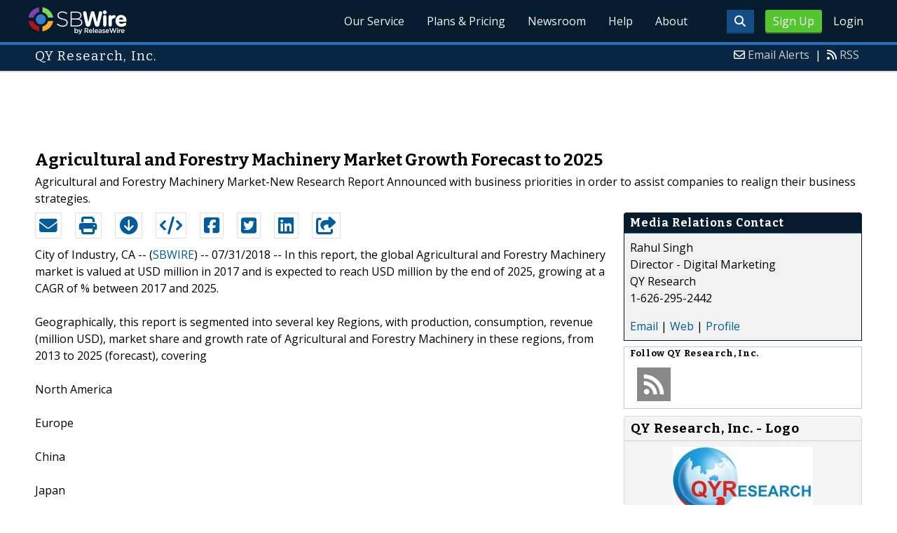

--- FILE ---
content_type: text/html; charset=utf-8
request_url: https://www.google.com/recaptcha/api2/aframe
body_size: 266
content:
<!DOCTYPE HTML><html><head><meta http-equiv="content-type" content="text/html; charset=UTF-8"></head><body><script nonce="o04O_6bfYhkb7AUaJCw00g">/** Anti-fraud and anti-abuse applications only. See google.com/recaptcha */ try{var clients={'sodar':'https://pagead2.googlesyndication.com/pagead/sodar?'};window.addEventListener("message",function(a){try{if(a.source===window.parent){var b=JSON.parse(a.data);var c=clients[b['id']];if(c){var d=document.createElement('img');d.src=c+b['params']+'&rc='+(localStorage.getItem("rc::a")?sessionStorage.getItem("rc::b"):"");window.document.body.appendChild(d);sessionStorage.setItem("rc::e",parseInt(sessionStorage.getItem("rc::e")||0)+1);localStorage.setItem("rc::h",'1768454335873');}}}catch(b){}});window.parent.postMessage("_grecaptcha_ready", "*");}catch(b){}</script></body></html>